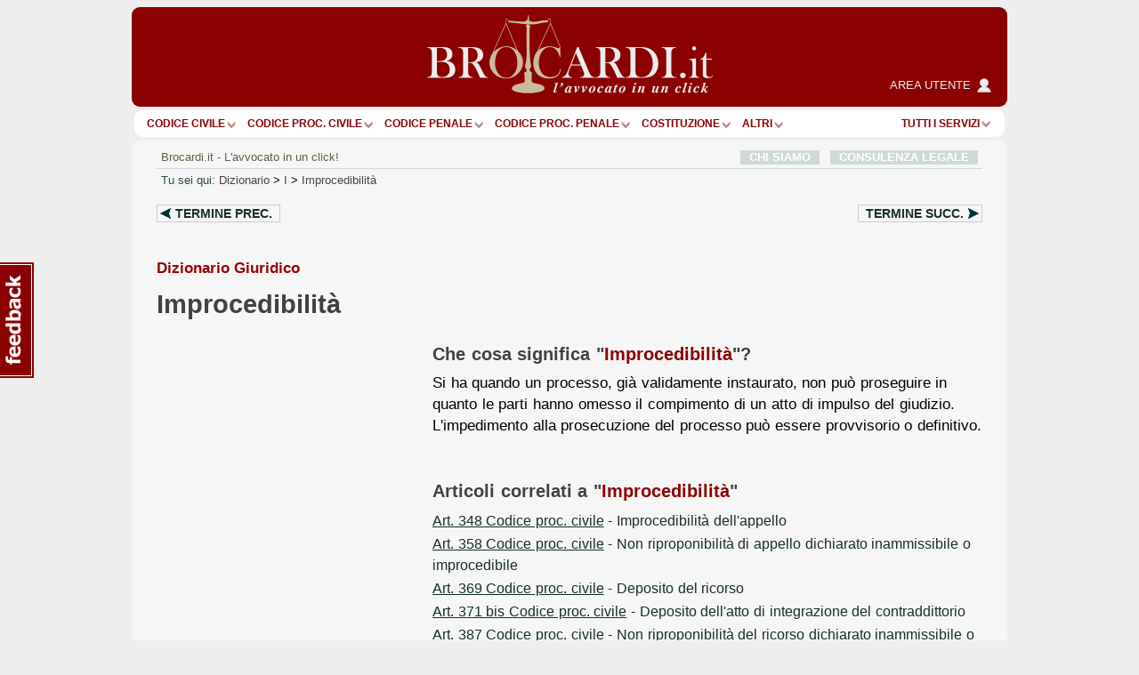

--- FILE ---
content_type: text/html; charset=utf-8
request_url: https://www.google.com/recaptcha/api2/anchor?ar=1&k=6Lf9QQ8UAAAAAOlep5y4rs5sI9FaCjl8qCsu_ZXJ&co=aHR0cHM6Ly93d3cuYnJvY2FyZGkuaXQ6NDQz&hl=en&v=PoyoqOPhxBO7pBk68S4YbpHZ&size=normal&anchor-ms=20000&execute-ms=30000&cb=h5p5qb97us25
body_size: 49501
content:
<!DOCTYPE HTML><html dir="ltr" lang="en"><head><meta http-equiv="Content-Type" content="text/html; charset=UTF-8">
<meta http-equiv="X-UA-Compatible" content="IE=edge">
<title>reCAPTCHA</title>
<style type="text/css">
/* cyrillic-ext */
@font-face {
  font-family: 'Roboto';
  font-style: normal;
  font-weight: 400;
  font-stretch: 100%;
  src: url(//fonts.gstatic.com/s/roboto/v48/KFO7CnqEu92Fr1ME7kSn66aGLdTylUAMa3GUBHMdazTgWw.woff2) format('woff2');
  unicode-range: U+0460-052F, U+1C80-1C8A, U+20B4, U+2DE0-2DFF, U+A640-A69F, U+FE2E-FE2F;
}
/* cyrillic */
@font-face {
  font-family: 'Roboto';
  font-style: normal;
  font-weight: 400;
  font-stretch: 100%;
  src: url(//fonts.gstatic.com/s/roboto/v48/KFO7CnqEu92Fr1ME7kSn66aGLdTylUAMa3iUBHMdazTgWw.woff2) format('woff2');
  unicode-range: U+0301, U+0400-045F, U+0490-0491, U+04B0-04B1, U+2116;
}
/* greek-ext */
@font-face {
  font-family: 'Roboto';
  font-style: normal;
  font-weight: 400;
  font-stretch: 100%;
  src: url(//fonts.gstatic.com/s/roboto/v48/KFO7CnqEu92Fr1ME7kSn66aGLdTylUAMa3CUBHMdazTgWw.woff2) format('woff2');
  unicode-range: U+1F00-1FFF;
}
/* greek */
@font-face {
  font-family: 'Roboto';
  font-style: normal;
  font-weight: 400;
  font-stretch: 100%;
  src: url(//fonts.gstatic.com/s/roboto/v48/KFO7CnqEu92Fr1ME7kSn66aGLdTylUAMa3-UBHMdazTgWw.woff2) format('woff2');
  unicode-range: U+0370-0377, U+037A-037F, U+0384-038A, U+038C, U+038E-03A1, U+03A3-03FF;
}
/* math */
@font-face {
  font-family: 'Roboto';
  font-style: normal;
  font-weight: 400;
  font-stretch: 100%;
  src: url(//fonts.gstatic.com/s/roboto/v48/KFO7CnqEu92Fr1ME7kSn66aGLdTylUAMawCUBHMdazTgWw.woff2) format('woff2');
  unicode-range: U+0302-0303, U+0305, U+0307-0308, U+0310, U+0312, U+0315, U+031A, U+0326-0327, U+032C, U+032F-0330, U+0332-0333, U+0338, U+033A, U+0346, U+034D, U+0391-03A1, U+03A3-03A9, U+03B1-03C9, U+03D1, U+03D5-03D6, U+03F0-03F1, U+03F4-03F5, U+2016-2017, U+2034-2038, U+203C, U+2040, U+2043, U+2047, U+2050, U+2057, U+205F, U+2070-2071, U+2074-208E, U+2090-209C, U+20D0-20DC, U+20E1, U+20E5-20EF, U+2100-2112, U+2114-2115, U+2117-2121, U+2123-214F, U+2190, U+2192, U+2194-21AE, U+21B0-21E5, U+21F1-21F2, U+21F4-2211, U+2213-2214, U+2216-22FF, U+2308-230B, U+2310, U+2319, U+231C-2321, U+2336-237A, U+237C, U+2395, U+239B-23B7, U+23D0, U+23DC-23E1, U+2474-2475, U+25AF, U+25B3, U+25B7, U+25BD, U+25C1, U+25CA, U+25CC, U+25FB, U+266D-266F, U+27C0-27FF, U+2900-2AFF, U+2B0E-2B11, U+2B30-2B4C, U+2BFE, U+3030, U+FF5B, U+FF5D, U+1D400-1D7FF, U+1EE00-1EEFF;
}
/* symbols */
@font-face {
  font-family: 'Roboto';
  font-style: normal;
  font-weight: 400;
  font-stretch: 100%;
  src: url(//fonts.gstatic.com/s/roboto/v48/KFO7CnqEu92Fr1ME7kSn66aGLdTylUAMaxKUBHMdazTgWw.woff2) format('woff2');
  unicode-range: U+0001-000C, U+000E-001F, U+007F-009F, U+20DD-20E0, U+20E2-20E4, U+2150-218F, U+2190, U+2192, U+2194-2199, U+21AF, U+21E6-21F0, U+21F3, U+2218-2219, U+2299, U+22C4-22C6, U+2300-243F, U+2440-244A, U+2460-24FF, U+25A0-27BF, U+2800-28FF, U+2921-2922, U+2981, U+29BF, U+29EB, U+2B00-2BFF, U+4DC0-4DFF, U+FFF9-FFFB, U+10140-1018E, U+10190-1019C, U+101A0, U+101D0-101FD, U+102E0-102FB, U+10E60-10E7E, U+1D2C0-1D2D3, U+1D2E0-1D37F, U+1F000-1F0FF, U+1F100-1F1AD, U+1F1E6-1F1FF, U+1F30D-1F30F, U+1F315, U+1F31C, U+1F31E, U+1F320-1F32C, U+1F336, U+1F378, U+1F37D, U+1F382, U+1F393-1F39F, U+1F3A7-1F3A8, U+1F3AC-1F3AF, U+1F3C2, U+1F3C4-1F3C6, U+1F3CA-1F3CE, U+1F3D4-1F3E0, U+1F3ED, U+1F3F1-1F3F3, U+1F3F5-1F3F7, U+1F408, U+1F415, U+1F41F, U+1F426, U+1F43F, U+1F441-1F442, U+1F444, U+1F446-1F449, U+1F44C-1F44E, U+1F453, U+1F46A, U+1F47D, U+1F4A3, U+1F4B0, U+1F4B3, U+1F4B9, U+1F4BB, U+1F4BF, U+1F4C8-1F4CB, U+1F4D6, U+1F4DA, U+1F4DF, U+1F4E3-1F4E6, U+1F4EA-1F4ED, U+1F4F7, U+1F4F9-1F4FB, U+1F4FD-1F4FE, U+1F503, U+1F507-1F50B, U+1F50D, U+1F512-1F513, U+1F53E-1F54A, U+1F54F-1F5FA, U+1F610, U+1F650-1F67F, U+1F687, U+1F68D, U+1F691, U+1F694, U+1F698, U+1F6AD, U+1F6B2, U+1F6B9-1F6BA, U+1F6BC, U+1F6C6-1F6CF, U+1F6D3-1F6D7, U+1F6E0-1F6EA, U+1F6F0-1F6F3, U+1F6F7-1F6FC, U+1F700-1F7FF, U+1F800-1F80B, U+1F810-1F847, U+1F850-1F859, U+1F860-1F887, U+1F890-1F8AD, U+1F8B0-1F8BB, U+1F8C0-1F8C1, U+1F900-1F90B, U+1F93B, U+1F946, U+1F984, U+1F996, U+1F9E9, U+1FA00-1FA6F, U+1FA70-1FA7C, U+1FA80-1FA89, U+1FA8F-1FAC6, U+1FACE-1FADC, U+1FADF-1FAE9, U+1FAF0-1FAF8, U+1FB00-1FBFF;
}
/* vietnamese */
@font-face {
  font-family: 'Roboto';
  font-style: normal;
  font-weight: 400;
  font-stretch: 100%;
  src: url(//fonts.gstatic.com/s/roboto/v48/KFO7CnqEu92Fr1ME7kSn66aGLdTylUAMa3OUBHMdazTgWw.woff2) format('woff2');
  unicode-range: U+0102-0103, U+0110-0111, U+0128-0129, U+0168-0169, U+01A0-01A1, U+01AF-01B0, U+0300-0301, U+0303-0304, U+0308-0309, U+0323, U+0329, U+1EA0-1EF9, U+20AB;
}
/* latin-ext */
@font-face {
  font-family: 'Roboto';
  font-style: normal;
  font-weight: 400;
  font-stretch: 100%;
  src: url(//fonts.gstatic.com/s/roboto/v48/KFO7CnqEu92Fr1ME7kSn66aGLdTylUAMa3KUBHMdazTgWw.woff2) format('woff2');
  unicode-range: U+0100-02BA, U+02BD-02C5, U+02C7-02CC, U+02CE-02D7, U+02DD-02FF, U+0304, U+0308, U+0329, U+1D00-1DBF, U+1E00-1E9F, U+1EF2-1EFF, U+2020, U+20A0-20AB, U+20AD-20C0, U+2113, U+2C60-2C7F, U+A720-A7FF;
}
/* latin */
@font-face {
  font-family: 'Roboto';
  font-style: normal;
  font-weight: 400;
  font-stretch: 100%;
  src: url(//fonts.gstatic.com/s/roboto/v48/KFO7CnqEu92Fr1ME7kSn66aGLdTylUAMa3yUBHMdazQ.woff2) format('woff2');
  unicode-range: U+0000-00FF, U+0131, U+0152-0153, U+02BB-02BC, U+02C6, U+02DA, U+02DC, U+0304, U+0308, U+0329, U+2000-206F, U+20AC, U+2122, U+2191, U+2193, U+2212, U+2215, U+FEFF, U+FFFD;
}
/* cyrillic-ext */
@font-face {
  font-family: 'Roboto';
  font-style: normal;
  font-weight: 500;
  font-stretch: 100%;
  src: url(//fonts.gstatic.com/s/roboto/v48/KFO7CnqEu92Fr1ME7kSn66aGLdTylUAMa3GUBHMdazTgWw.woff2) format('woff2');
  unicode-range: U+0460-052F, U+1C80-1C8A, U+20B4, U+2DE0-2DFF, U+A640-A69F, U+FE2E-FE2F;
}
/* cyrillic */
@font-face {
  font-family: 'Roboto';
  font-style: normal;
  font-weight: 500;
  font-stretch: 100%;
  src: url(//fonts.gstatic.com/s/roboto/v48/KFO7CnqEu92Fr1ME7kSn66aGLdTylUAMa3iUBHMdazTgWw.woff2) format('woff2');
  unicode-range: U+0301, U+0400-045F, U+0490-0491, U+04B0-04B1, U+2116;
}
/* greek-ext */
@font-face {
  font-family: 'Roboto';
  font-style: normal;
  font-weight: 500;
  font-stretch: 100%;
  src: url(//fonts.gstatic.com/s/roboto/v48/KFO7CnqEu92Fr1ME7kSn66aGLdTylUAMa3CUBHMdazTgWw.woff2) format('woff2');
  unicode-range: U+1F00-1FFF;
}
/* greek */
@font-face {
  font-family: 'Roboto';
  font-style: normal;
  font-weight: 500;
  font-stretch: 100%;
  src: url(//fonts.gstatic.com/s/roboto/v48/KFO7CnqEu92Fr1ME7kSn66aGLdTylUAMa3-UBHMdazTgWw.woff2) format('woff2');
  unicode-range: U+0370-0377, U+037A-037F, U+0384-038A, U+038C, U+038E-03A1, U+03A3-03FF;
}
/* math */
@font-face {
  font-family: 'Roboto';
  font-style: normal;
  font-weight: 500;
  font-stretch: 100%;
  src: url(//fonts.gstatic.com/s/roboto/v48/KFO7CnqEu92Fr1ME7kSn66aGLdTylUAMawCUBHMdazTgWw.woff2) format('woff2');
  unicode-range: U+0302-0303, U+0305, U+0307-0308, U+0310, U+0312, U+0315, U+031A, U+0326-0327, U+032C, U+032F-0330, U+0332-0333, U+0338, U+033A, U+0346, U+034D, U+0391-03A1, U+03A3-03A9, U+03B1-03C9, U+03D1, U+03D5-03D6, U+03F0-03F1, U+03F4-03F5, U+2016-2017, U+2034-2038, U+203C, U+2040, U+2043, U+2047, U+2050, U+2057, U+205F, U+2070-2071, U+2074-208E, U+2090-209C, U+20D0-20DC, U+20E1, U+20E5-20EF, U+2100-2112, U+2114-2115, U+2117-2121, U+2123-214F, U+2190, U+2192, U+2194-21AE, U+21B0-21E5, U+21F1-21F2, U+21F4-2211, U+2213-2214, U+2216-22FF, U+2308-230B, U+2310, U+2319, U+231C-2321, U+2336-237A, U+237C, U+2395, U+239B-23B7, U+23D0, U+23DC-23E1, U+2474-2475, U+25AF, U+25B3, U+25B7, U+25BD, U+25C1, U+25CA, U+25CC, U+25FB, U+266D-266F, U+27C0-27FF, U+2900-2AFF, U+2B0E-2B11, U+2B30-2B4C, U+2BFE, U+3030, U+FF5B, U+FF5D, U+1D400-1D7FF, U+1EE00-1EEFF;
}
/* symbols */
@font-face {
  font-family: 'Roboto';
  font-style: normal;
  font-weight: 500;
  font-stretch: 100%;
  src: url(//fonts.gstatic.com/s/roboto/v48/KFO7CnqEu92Fr1ME7kSn66aGLdTylUAMaxKUBHMdazTgWw.woff2) format('woff2');
  unicode-range: U+0001-000C, U+000E-001F, U+007F-009F, U+20DD-20E0, U+20E2-20E4, U+2150-218F, U+2190, U+2192, U+2194-2199, U+21AF, U+21E6-21F0, U+21F3, U+2218-2219, U+2299, U+22C4-22C6, U+2300-243F, U+2440-244A, U+2460-24FF, U+25A0-27BF, U+2800-28FF, U+2921-2922, U+2981, U+29BF, U+29EB, U+2B00-2BFF, U+4DC0-4DFF, U+FFF9-FFFB, U+10140-1018E, U+10190-1019C, U+101A0, U+101D0-101FD, U+102E0-102FB, U+10E60-10E7E, U+1D2C0-1D2D3, U+1D2E0-1D37F, U+1F000-1F0FF, U+1F100-1F1AD, U+1F1E6-1F1FF, U+1F30D-1F30F, U+1F315, U+1F31C, U+1F31E, U+1F320-1F32C, U+1F336, U+1F378, U+1F37D, U+1F382, U+1F393-1F39F, U+1F3A7-1F3A8, U+1F3AC-1F3AF, U+1F3C2, U+1F3C4-1F3C6, U+1F3CA-1F3CE, U+1F3D4-1F3E0, U+1F3ED, U+1F3F1-1F3F3, U+1F3F5-1F3F7, U+1F408, U+1F415, U+1F41F, U+1F426, U+1F43F, U+1F441-1F442, U+1F444, U+1F446-1F449, U+1F44C-1F44E, U+1F453, U+1F46A, U+1F47D, U+1F4A3, U+1F4B0, U+1F4B3, U+1F4B9, U+1F4BB, U+1F4BF, U+1F4C8-1F4CB, U+1F4D6, U+1F4DA, U+1F4DF, U+1F4E3-1F4E6, U+1F4EA-1F4ED, U+1F4F7, U+1F4F9-1F4FB, U+1F4FD-1F4FE, U+1F503, U+1F507-1F50B, U+1F50D, U+1F512-1F513, U+1F53E-1F54A, U+1F54F-1F5FA, U+1F610, U+1F650-1F67F, U+1F687, U+1F68D, U+1F691, U+1F694, U+1F698, U+1F6AD, U+1F6B2, U+1F6B9-1F6BA, U+1F6BC, U+1F6C6-1F6CF, U+1F6D3-1F6D7, U+1F6E0-1F6EA, U+1F6F0-1F6F3, U+1F6F7-1F6FC, U+1F700-1F7FF, U+1F800-1F80B, U+1F810-1F847, U+1F850-1F859, U+1F860-1F887, U+1F890-1F8AD, U+1F8B0-1F8BB, U+1F8C0-1F8C1, U+1F900-1F90B, U+1F93B, U+1F946, U+1F984, U+1F996, U+1F9E9, U+1FA00-1FA6F, U+1FA70-1FA7C, U+1FA80-1FA89, U+1FA8F-1FAC6, U+1FACE-1FADC, U+1FADF-1FAE9, U+1FAF0-1FAF8, U+1FB00-1FBFF;
}
/* vietnamese */
@font-face {
  font-family: 'Roboto';
  font-style: normal;
  font-weight: 500;
  font-stretch: 100%;
  src: url(//fonts.gstatic.com/s/roboto/v48/KFO7CnqEu92Fr1ME7kSn66aGLdTylUAMa3OUBHMdazTgWw.woff2) format('woff2');
  unicode-range: U+0102-0103, U+0110-0111, U+0128-0129, U+0168-0169, U+01A0-01A1, U+01AF-01B0, U+0300-0301, U+0303-0304, U+0308-0309, U+0323, U+0329, U+1EA0-1EF9, U+20AB;
}
/* latin-ext */
@font-face {
  font-family: 'Roboto';
  font-style: normal;
  font-weight: 500;
  font-stretch: 100%;
  src: url(//fonts.gstatic.com/s/roboto/v48/KFO7CnqEu92Fr1ME7kSn66aGLdTylUAMa3KUBHMdazTgWw.woff2) format('woff2');
  unicode-range: U+0100-02BA, U+02BD-02C5, U+02C7-02CC, U+02CE-02D7, U+02DD-02FF, U+0304, U+0308, U+0329, U+1D00-1DBF, U+1E00-1E9F, U+1EF2-1EFF, U+2020, U+20A0-20AB, U+20AD-20C0, U+2113, U+2C60-2C7F, U+A720-A7FF;
}
/* latin */
@font-face {
  font-family: 'Roboto';
  font-style: normal;
  font-weight: 500;
  font-stretch: 100%;
  src: url(//fonts.gstatic.com/s/roboto/v48/KFO7CnqEu92Fr1ME7kSn66aGLdTylUAMa3yUBHMdazQ.woff2) format('woff2');
  unicode-range: U+0000-00FF, U+0131, U+0152-0153, U+02BB-02BC, U+02C6, U+02DA, U+02DC, U+0304, U+0308, U+0329, U+2000-206F, U+20AC, U+2122, U+2191, U+2193, U+2212, U+2215, U+FEFF, U+FFFD;
}
/* cyrillic-ext */
@font-face {
  font-family: 'Roboto';
  font-style: normal;
  font-weight: 900;
  font-stretch: 100%;
  src: url(//fonts.gstatic.com/s/roboto/v48/KFO7CnqEu92Fr1ME7kSn66aGLdTylUAMa3GUBHMdazTgWw.woff2) format('woff2');
  unicode-range: U+0460-052F, U+1C80-1C8A, U+20B4, U+2DE0-2DFF, U+A640-A69F, U+FE2E-FE2F;
}
/* cyrillic */
@font-face {
  font-family: 'Roboto';
  font-style: normal;
  font-weight: 900;
  font-stretch: 100%;
  src: url(//fonts.gstatic.com/s/roboto/v48/KFO7CnqEu92Fr1ME7kSn66aGLdTylUAMa3iUBHMdazTgWw.woff2) format('woff2');
  unicode-range: U+0301, U+0400-045F, U+0490-0491, U+04B0-04B1, U+2116;
}
/* greek-ext */
@font-face {
  font-family: 'Roboto';
  font-style: normal;
  font-weight: 900;
  font-stretch: 100%;
  src: url(//fonts.gstatic.com/s/roboto/v48/KFO7CnqEu92Fr1ME7kSn66aGLdTylUAMa3CUBHMdazTgWw.woff2) format('woff2');
  unicode-range: U+1F00-1FFF;
}
/* greek */
@font-face {
  font-family: 'Roboto';
  font-style: normal;
  font-weight: 900;
  font-stretch: 100%;
  src: url(//fonts.gstatic.com/s/roboto/v48/KFO7CnqEu92Fr1ME7kSn66aGLdTylUAMa3-UBHMdazTgWw.woff2) format('woff2');
  unicode-range: U+0370-0377, U+037A-037F, U+0384-038A, U+038C, U+038E-03A1, U+03A3-03FF;
}
/* math */
@font-face {
  font-family: 'Roboto';
  font-style: normal;
  font-weight: 900;
  font-stretch: 100%;
  src: url(//fonts.gstatic.com/s/roboto/v48/KFO7CnqEu92Fr1ME7kSn66aGLdTylUAMawCUBHMdazTgWw.woff2) format('woff2');
  unicode-range: U+0302-0303, U+0305, U+0307-0308, U+0310, U+0312, U+0315, U+031A, U+0326-0327, U+032C, U+032F-0330, U+0332-0333, U+0338, U+033A, U+0346, U+034D, U+0391-03A1, U+03A3-03A9, U+03B1-03C9, U+03D1, U+03D5-03D6, U+03F0-03F1, U+03F4-03F5, U+2016-2017, U+2034-2038, U+203C, U+2040, U+2043, U+2047, U+2050, U+2057, U+205F, U+2070-2071, U+2074-208E, U+2090-209C, U+20D0-20DC, U+20E1, U+20E5-20EF, U+2100-2112, U+2114-2115, U+2117-2121, U+2123-214F, U+2190, U+2192, U+2194-21AE, U+21B0-21E5, U+21F1-21F2, U+21F4-2211, U+2213-2214, U+2216-22FF, U+2308-230B, U+2310, U+2319, U+231C-2321, U+2336-237A, U+237C, U+2395, U+239B-23B7, U+23D0, U+23DC-23E1, U+2474-2475, U+25AF, U+25B3, U+25B7, U+25BD, U+25C1, U+25CA, U+25CC, U+25FB, U+266D-266F, U+27C0-27FF, U+2900-2AFF, U+2B0E-2B11, U+2B30-2B4C, U+2BFE, U+3030, U+FF5B, U+FF5D, U+1D400-1D7FF, U+1EE00-1EEFF;
}
/* symbols */
@font-face {
  font-family: 'Roboto';
  font-style: normal;
  font-weight: 900;
  font-stretch: 100%;
  src: url(//fonts.gstatic.com/s/roboto/v48/KFO7CnqEu92Fr1ME7kSn66aGLdTylUAMaxKUBHMdazTgWw.woff2) format('woff2');
  unicode-range: U+0001-000C, U+000E-001F, U+007F-009F, U+20DD-20E0, U+20E2-20E4, U+2150-218F, U+2190, U+2192, U+2194-2199, U+21AF, U+21E6-21F0, U+21F3, U+2218-2219, U+2299, U+22C4-22C6, U+2300-243F, U+2440-244A, U+2460-24FF, U+25A0-27BF, U+2800-28FF, U+2921-2922, U+2981, U+29BF, U+29EB, U+2B00-2BFF, U+4DC0-4DFF, U+FFF9-FFFB, U+10140-1018E, U+10190-1019C, U+101A0, U+101D0-101FD, U+102E0-102FB, U+10E60-10E7E, U+1D2C0-1D2D3, U+1D2E0-1D37F, U+1F000-1F0FF, U+1F100-1F1AD, U+1F1E6-1F1FF, U+1F30D-1F30F, U+1F315, U+1F31C, U+1F31E, U+1F320-1F32C, U+1F336, U+1F378, U+1F37D, U+1F382, U+1F393-1F39F, U+1F3A7-1F3A8, U+1F3AC-1F3AF, U+1F3C2, U+1F3C4-1F3C6, U+1F3CA-1F3CE, U+1F3D4-1F3E0, U+1F3ED, U+1F3F1-1F3F3, U+1F3F5-1F3F7, U+1F408, U+1F415, U+1F41F, U+1F426, U+1F43F, U+1F441-1F442, U+1F444, U+1F446-1F449, U+1F44C-1F44E, U+1F453, U+1F46A, U+1F47D, U+1F4A3, U+1F4B0, U+1F4B3, U+1F4B9, U+1F4BB, U+1F4BF, U+1F4C8-1F4CB, U+1F4D6, U+1F4DA, U+1F4DF, U+1F4E3-1F4E6, U+1F4EA-1F4ED, U+1F4F7, U+1F4F9-1F4FB, U+1F4FD-1F4FE, U+1F503, U+1F507-1F50B, U+1F50D, U+1F512-1F513, U+1F53E-1F54A, U+1F54F-1F5FA, U+1F610, U+1F650-1F67F, U+1F687, U+1F68D, U+1F691, U+1F694, U+1F698, U+1F6AD, U+1F6B2, U+1F6B9-1F6BA, U+1F6BC, U+1F6C6-1F6CF, U+1F6D3-1F6D7, U+1F6E0-1F6EA, U+1F6F0-1F6F3, U+1F6F7-1F6FC, U+1F700-1F7FF, U+1F800-1F80B, U+1F810-1F847, U+1F850-1F859, U+1F860-1F887, U+1F890-1F8AD, U+1F8B0-1F8BB, U+1F8C0-1F8C1, U+1F900-1F90B, U+1F93B, U+1F946, U+1F984, U+1F996, U+1F9E9, U+1FA00-1FA6F, U+1FA70-1FA7C, U+1FA80-1FA89, U+1FA8F-1FAC6, U+1FACE-1FADC, U+1FADF-1FAE9, U+1FAF0-1FAF8, U+1FB00-1FBFF;
}
/* vietnamese */
@font-face {
  font-family: 'Roboto';
  font-style: normal;
  font-weight: 900;
  font-stretch: 100%;
  src: url(//fonts.gstatic.com/s/roboto/v48/KFO7CnqEu92Fr1ME7kSn66aGLdTylUAMa3OUBHMdazTgWw.woff2) format('woff2');
  unicode-range: U+0102-0103, U+0110-0111, U+0128-0129, U+0168-0169, U+01A0-01A1, U+01AF-01B0, U+0300-0301, U+0303-0304, U+0308-0309, U+0323, U+0329, U+1EA0-1EF9, U+20AB;
}
/* latin-ext */
@font-face {
  font-family: 'Roboto';
  font-style: normal;
  font-weight: 900;
  font-stretch: 100%;
  src: url(//fonts.gstatic.com/s/roboto/v48/KFO7CnqEu92Fr1ME7kSn66aGLdTylUAMa3KUBHMdazTgWw.woff2) format('woff2');
  unicode-range: U+0100-02BA, U+02BD-02C5, U+02C7-02CC, U+02CE-02D7, U+02DD-02FF, U+0304, U+0308, U+0329, U+1D00-1DBF, U+1E00-1E9F, U+1EF2-1EFF, U+2020, U+20A0-20AB, U+20AD-20C0, U+2113, U+2C60-2C7F, U+A720-A7FF;
}
/* latin */
@font-face {
  font-family: 'Roboto';
  font-style: normal;
  font-weight: 900;
  font-stretch: 100%;
  src: url(//fonts.gstatic.com/s/roboto/v48/KFO7CnqEu92Fr1ME7kSn66aGLdTylUAMa3yUBHMdazQ.woff2) format('woff2');
  unicode-range: U+0000-00FF, U+0131, U+0152-0153, U+02BB-02BC, U+02C6, U+02DA, U+02DC, U+0304, U+0308, U+0329, U+2000-206F, U+20AC, U+2122, U+2191, U+2193, U+2212, U+2215, U+FEFF, U+FFFD;
}

</style>
<link rel="stylesheet" type="text/css" href="https://www.gstatic.com/recaptcha/releases/PoyoqOPhxBO7pBk68S4YbpHZ/styles__ltr.css">
<script nonce="2Bxygd3TFAPnHMv4lvujzw" type="text/javascript">window['__recaptcha_api'] = 'https://www.google.com/recaptcha/api2/';</script>
<script type="text/javascript" src="https://www.gstatic.com/recaptcha/releases/PoyoqOPhxBO7pBk68S4YbpHZ/recaptcha__en.js" nonce="2Bxygd3TFAPnHMv4lvujzw">
      
    </script></head>
<body><div id="rc-anchor-alert" class="rc-anchor-alert"></div>
<input type="hidden" id="recaptcha-token" value="[base64]">
<script type="text/javascript" nonce="2Bxygd3TFAPnHMv4lvujzw">
      recaptcha.anchor.Main.init("[\x22ainput\x22,[\x22bgdata\x22,\x22\x22,\[base64]/[base64]/[base64]/KE4oMTI0LHYsdi5HKSxMWihsLHYpKTpOKDEyNCx2LGwpLFYpLHYpLFQpKSxGKDE3MSx2KX0scjc9ZnVuY3Rpb24obCl7cmV0dXJuIGx9LEM9ZnVuY3Rpb24obCxWLHYpe04odixsLFYpLFZbYWtdPTI3OTZ9LG49ZnVuY3Rpb24obCxWKXtWLlg9KChWLlg/[base64]/[base64]/[base64]/[base64]/[base64]/[base64]/[base64]/[base64]/[base64]/[base64]/[base64]\\u003d\x22,\[base64]\x22,\x22wrfCj8OdWcO4ZT3CvMKSw6FFw7/CisKPYsOcw4XDn8OwwpAAw5rCtcOxIHHDtGITwq3Dl8OJXkZ9fcO9P1PDv8K/[base64]/CksK4UMOnQcOILsKoHcOtwqlOCjHDlcOqPFrDocKbw6IcK8OLw6tcwq/[base64]/Cq8KFw47CgsO9QsO3w7gYwqDCiMK/Im41UzIzI8KXwqXCvGvDnlTCkysswo0EwoLClsOoMsKvGAHDgX8Lb8OeworCtUx6RGktwqzCrwh3w7l0UW3DmjbCnXEPCcKaw4HDucKdw7o5IFrDoMOBwqLCuMO/AsOhasO/f8Kbw6fDkFTDmDrDscOxG8K6LA3ClBN2IMO1wp8jEMOAwrssE8KXw5pOwpBsKMOuwqDDj8K5STchw4DDlsKvJR3Dh1XCnsOOETXDtDJWLUdJw7nCnWXDpCTDuQ0nR1/DkSDChExFXCwjw4/DusOEbn7DrV5ZJRJye8OYwofDs1pDw503w7sIw587wrLCksKJKiPDmsKfwos6wq7Dv1MEw51rBFw1XVbCqlPCrEQ0w68DRsO7MzE0w6vCiMOHwpPDrCwrGsOXw5VNUkMmwqbCpMK+wozDrsOew4jCtcO/[base64]/CkhzDpwrDoT3CqcOwwqpMw6dPw4DCk2rCq8KiZMKcw5IqWS5+wroFw6MMa00IZcOZw6B0wprDiBdkwrbChWjCs0LCgkRBwrPCiMKRw5vCiiERwqRsw5ZvPMO+wo/[base64]/Dn8Kuw7HDsAB1woxDQcKACMK5M8OPwrfCpMKMTMK4woJVO1xrD8KFHcO0wqobwoRJVcKrwp4uVhNww7tZYcKwwpYew5XDj0FJXzHDkMOHwpTCl8OwLzHCgsOFwrU7wpM0w4xmFcOAcndWLMOoe8KOLsO+FTjCm0cGwpzDsXQBw6ptwp45w5LCkWIdGcOSwrHDpVAww7/[base64]/[base64]/CssKxGMKiw4PCmy/Dt8OoXsOxUmIpMxMbJsKxw5/Chh4twqfCm3HCiDTCmCF1wrXDh8Kkw4VWN109w4bCsmXDssOXe0kow6oZasObw79rwqo7w5DDh3/DjUxDwocQwrgRwpbDuMOJwqzDkMKDw6kjLsKDw5/CgWTDrsKSTUHCnVPCtcO/PQzCi8OjQkPCh8Ovwr0kBAI6wq/Dt3IXf8OjccO2w5rCuxvCvcK/XMOgwr/Djgd3KyLCtS7DlsKNwpd2wobChsK3wrrDvQrChcOew5rCs0l2wp3CplbDhsKNW1QLJUHCjMOUaGPCrcORwqlzwpTCoAAPwokvwrvCj1LCusO4w6rChMOzMsOzJMOGLMOkL8KVwptURsORw5/[base64]/CjsOcw5pmwpx6NT/DsSdBw7LCuMKLLMKAwqnCuMKJwpIKJ8OsRcKhwqRuw5Y4cUYpHw7ClMKCw7/[base64]/YsKMw7RTD8KLb8KLRwc1w5LCj8KBw4XDoBbDpQ3Dvi1Fw7J2wqFKwrzCqSl9wrvCtg02IcK5w6Nuw5HCjcKew4UUwqocIcKgcG3DgEh1PMKdMB8Hwp3CrcODcsOIFSMvwqp9WMOLNMOFwrBaw7rCpMO6SShOw48cwo/CmiLCocO8eMOfExfDvcObwrdAwro5w6HDjn3Di0tsw4E8KyXDoRQNHMKawpXDv0kvw7TCkMOFZUUsw7PClsOTw7nDv8O8fjd6wrMxwqrChTwbTjXDkT/CgcOEw6zCnEJRL8KlKsOQw4LDr1TCrEDCicKLPXAnw5d/[base64]/bsKAXMOZwqTDosOuwrBVeiM8w4p2wrjCsDTCu2MpUyNXBynCmsOUd8K7wpYiU8OFSMOHfmliJsOjJjxYwrliw4tEQcKSVsO7wpbCvnjCvi0fPMK/wpXDqCYCXMKANcO0JVspw5zDvcOxEF3Dn8Ktw5U6QhnDusKvw6dlUcK/YCXDokV5wqIswp7DgMO2ecO3wqDCjsKlwrjCoFxuw4/[base64]/DpsOQw4zDsRxtTcKgUMK+GMOZw5wcLMKfB8KywrfDlkHCr8OJwotdwrnCrDweE0zCrsOKwotUJHgJw7ZUw58ARsK7w7TCnlgSw5BcFj3Dr8K8w5Rsw5jDu8KRYcO8GCRAcy46VsKJwpnCicKaUjtkw4o3w6vDhsKww78sw7zDtgwsw6HCnD/CpWnCk8K9wrsswpfCjsOdwp9aw5jDjcOpw5bDn8Kwb8KxMHjDmU02wqnCt8K1wqNPw6/Dj8OGw7wHHmPDuMOiw5BUwot2wqfDr1EWw4BHwovCiF4uwpB4CALCgMK0wp9XOnYFw7DCk8KlOQ1ydsKDwog7w4AcLFFHMMKSwowHJWhYbwkUwrNmVcOvw5hywrpvw5vCusKXwptFDcKtQFzCr8ONw7PCrsKtw7FtMMOaf8O6w6/CmjpOC8KNw7PDrcOdwrgDwo/DgioUfcKCTWQnLsOsw6E/[base64]/[base64]/Di3nClMO3wo03GXDCi3dAw6/CnmTCosKhZ8KLVsKrWR7ClsKjZ3bDgFY6SMK0Y8OTw5YXw75sAQVSwpdUw5EyfMOpF8KFwoJ2EsOAwp/[base64]/DiMO9w71NCTbCoxfDnhtqwopZcH/ClnPCvMK1w65PB1s2w7zCssKww4/CqcKDESEnw6cPw4V9PjpMfcKKC0XCt8OVwqzDpsKgwpfCkcOCw6vCjWjClsOCFzLDvj0UGRZ+wpzDj8KeDMK9BMKjCV/DqMOdw4kDG8O8GmAocsKMF8OkVwzDljPDsMOpwqTCnsOoT8ORw53Cr8KWw7DChG4Jw69ew6E6Hi0wUgcfwqPDvU3CmnbCmAzCvznDiX3CrzLDt8OdwoFcJ2PDgmdnFcOQwqE1wrTCrMK/wqI3w4o/B8O4YsOQwrpBWcK8wr7Ch8Oqw49fwocpw5JnwoUSRcO5wo8XFzHCt3ELw6bDkjPCv8O3wrUUF2bCoTocw7tlwqIKBcOOa8K/w7ELw5l2w59ZwoJQWU/DrQ7Cow/DoVVQw6TDm8KZY8OQw7TDp8Kxwq/CrcKMw53DncOrw7jDl8O/[base64]/[base64]/DuWzDu0bDlsKxw4g0FETDrnfDtsK4fMO0UsOoU8O/[base64]/ChwE/PnI/w5DCr8OwFQrDksKfL0HCr8KyTQLDnVLDn2nCql7CvcKmw5h6w6fCnQQ5c2fCkcORfMKvw65zR1rCh8KYBSJZwqsiIyI0Flo8w73Cu8O/wq5XwofCgsOfMcOpGMKsCgHDn8KXAMOSAMO7w7JTQQ3Ch8OONsO2IMK+wotPEm4lw6nDunVwSMOCwpTCi8KDwpR5wrbCuzhDXidVMsK4OcK5w6ULw45IY8KzZGFywonCombDqWLCgcK9w6fCi8Oewp8Dw5tCFMO5w5nCn8O/YmXCkxxMwqzCvHNEw6R1csKlWsKwCjwMwoNbV8OIwonCtsKNG8O8LsKlwohJSWvCkMKCAMK/Q8K2FHIuwqxow447TMObwpnCtsOCwopkEcKFexBYw7hOwprDl2TDrsKFwoEqwofDrcOOccKkMMOJMzFyw7kIPifDisK9KBhMwrzCnsKHf8O/BDfCsHnCnTtUbcKOTMOPd8OMMcOZXcOJNcKKw7HClxPDslbDk8K2bUjCjV7Cp8KoUcKpwpzClMO2w5dlw77CiWIRE1LClMKVw4TDsRHDl8Kuwrc7L8OIIsOGZMK/wqpFw63DjWXDtmXColnCkhnDiTfDlsO4wrBRwqTCl8KGwpR5wrBVwos2wpoXw5/DqMKJVDbDhTfCkQ7CgMORcMO5T8KKVcOwTcOfHMKmLx5nHQ/[base64]/w4cvIcO/[base64]/DvhvCmCfCpUXDs8KiBhrDp8KLP8OaacOWLlFtw7zCk0jDkAsvw6fCj8O8wr5CM8K9OgNxBMK0w4QxwqXCq8OMH8KJTCl7wq/DrnjDsEkVNTPDkcKCwr47w5sWwpPCjHPCq8OFYcOCwrwAPMOlKsKGw5XDl0wFFcOzTGbCpCPDpx82RsOww4rDlWQKWMKVwqZCAsOAQ0bCrsK5YcKaQsOCPR7CjMOBEMOaN3UBTEnCg8OPEcK6wosqFkJYwpYwcsKBw7LDjsOFN8KbwqBraVPDtU/[base64]/wpjCt8KNSCnDgwQAwqTDu8K+w4nDncKMwowswph4MHElIcOTw47DognCsW1RXDDDl8K0fcOfwqvDp8Kuw6zCrsKqw7vClgJ/wr5ZRcKZYMOZw5XCoFgAwq0Bb8K1JcOmwo/DnMOywqVzP8Kvwqk/[base64]/PVpSGF4yNcOCwqTDqmB/AAcKwpXCtsOPPMOXw4JXZMOfZgU2H33Dv8O/LGvDlmV/FMO7w6DCo8OoTcKbKcOJPhjDlMOzwrHDoRXDtklYUcKcwo3Ds8O0w4Rvw5ouw6LCjlPDvClyGMOiwpnCjsKUBAxnesKWw4VWwo7CoQnDvMKCTlYCw58RwrR7RcOeTAxNXMOnVcK/[base64]/WcOoNBsaw6h8V8K4w4Znw5nChVg9wp3CjMOKw7jDicKfM8KuRT4wHhQ0ah/[base64]/DiSPDuhrDmMKoHMOCwqI+FsOIasOYwpLCicO/[base64]/Gy4iAMOBf8KUAiLCrWPCjAV3w67CvmPDqxPDrW92w4MMSj0AB8K4UsKiaAVXPWd1N8ONwo/DvSXDpcOyw4jDrlDCp8KCwpktIVXCosKjEcKkc3Bpw5R9worCg8KPwo3CqsOuw7N4esO9w5c5X8OdOXpFZn3Cp2/CjAPDqMKLwqzChsKxwpfCuyRONMO7SSLDh8KTwpctFFPDgWXDnVzDhcKbwpXCrsOVw5Z8cGfCsCzCuWA/CsK7woPDuSvCukDCsGF3OsOswq0gBQ0kFMK4wrY8w6bCnsOOw7hWwpLDjSA0woLDuxbDucKBwqhLf2/[base64]/S8KyIwfDqSxswrxOw5rCscOMwp3DvsKjBsKKw45/w6M+wrbCusO2XWhXWWt3woBdwoYjwovDusKEw4vDn13Dk3bDo8OKAQ3Cr8OTdcKPJMK2eMKUXDvDlcOCwoQRwrDCp1E0KRvCucOVwqchV8OAM1vCr0HDi3Nrw4ZZYQ1XwpIWesOTPFXCvQ/[base64]/DlFJtwqjDlsKhZ8OKwrjClsOWw4PDuTkbw4HClRFOwqdMwoNQwpfChcOXJmLCq3RfQQMlTRVrbsO2wpEuOsOsw5g0w6nDo8OcFMOMwrMtCD8lwrtyAS0Qw58cFcKJGRspw6DDtsKzwp4abcOHXMOUw6LChsKEwol/wp3Di8KiJMOiwqTDoX/CvhULKMOmAQTCmnPCsR0FbnLDp8KhwoUxwplkSMOqEivCv8OFwpzDmsKmSxvDmcO1wpMBwqNUOQBPXcOGUTRPwpbDu8OxYjoaRl5jXsKlWsO3QxfCrjxoBsKvOcOhZ3ofw6TDs8KxZ8Oaw55tX2zDgm1WT0TDgsOVw4DDrAHCshzDoW/CpsOwCTVVVcKqbStuwp8/wprCo8OGG8KjNMK5Cj9NwrTCjXoXG8K2woXCmMKhCsKyw4vCjcO1VnMOCsOzMMO7wq/CllrDgcOycULClMOKRinDoMOjSzIvwrREwr9kwrbCuVHDn8OSw7oeX8KQOMO9MMKfQsOQXsO4X8KkTcKYwrMBwoAawqcGwox8Z8KbWW3CtMKeTRY+UD89JMOMfsKoRcOywplCWDHDp1TCswDDksOqwoQnWAbDscO4wr7ChsO2wr3Ci8O/w4ElUMKxNzQywrfCisKxdynCoAJtTcKReljCp8K5w5VVF8Kmw75Xw7DDncKqSwYewpvCt8K7MhlqwovDvFnDjE7Dp8ONKcOqPDQww5zDqznCsAXDqDw/w5BSK8ODwq7DmhFjwrBkwpQZS8OewrIUMivDiATDk8KDwrBWGsKSw4tYw7hlwqU9w5pXwrwVw6DCksKSA3zClGFgwq8dwpfDmnLDk3lHw7t6woB6w4wTwp3CpQVnccKQdcOAw6DCu8OAwrZ5wrvDlcO6wo/CulNywqQgw4fDqCbCgl3Dp3TCjkbCpsOCw7TDr8OTYlphwrQ/[base64]/[base64]/ecOIeg8QccOSIMK+wpLChMKewqnDhQ9uw4hyw43DtcOJAcK/VMKsE8OtBcOGSsKtw5XDn0/Ci3fCrmA9BcKuw47DgMOdwobCvsKWRMOvwqXDj2ViIBnCmAfDoUBCKcKOwoXDsRDDgSU6CsOww7h5w6ZCdB/Cgm0BdcOHwovCvsOaw6JpKMKHXMK/wqpywoQDwqjDkMKiwrIeZGbCvMKnwokgw4EYKcODVcK7w43DgEs/[base64]/DhMKZwrg5wpFYdVNKw6DCi01QwpRawrHCtAIHHEt4w5kZw4rDj3VOwqoKw4PDtAvDq8OwJMKrw4PDmsKNVsOOw4M3dcK+wpAawoogw5nDm8KcWUwaw6rCqcObwp1Iw4nCsTfCgMKyOCLCm0Rjwp7Dl8KZw5xbw45nOsKffU1OPHJXFsKIAsKVwpVvSTXClcO/VkjDrcOAwqbDt8KWw7M7CsKAJMO2KMObKEgcw7cBCD3ChsKIw4gBw7kDYhJrwrzDujLDpsOgw4JqwoRyV8OeOcO8wokRw5gpwoXDhDLDsMKQLg5vw47DtR/CqzHCg1vDpQ/DlhnChcOuwqd7Z8OUT1xKI8Kod8K6A3B5OgDCqw/Dl8OJw7zCnDVRwpoaYlIew7A0wp5aw73ChE/CsXVFw5wmYWrChsOTw6XCjsO8KnYCZ8KLMFIIwqdYR8K/WMOPfsKKw7ZZwpnDjsKPw7N/w6cxYsKLw5XCplnDngxnwqXCi8O+GMKswqRrCVXCpTfCiMK7MsOaJ8K/PiHCvBA6FsO8w5rCtMOzwqNiw7HCucOnL8OWIEM9BMKkDDVlWCLCmMKew5gZwpvDtQbCqcOcU8Kxw4M2HMKow6DCosK3agnDmGnCg8K9d8OOw6HCpgvCpnEtDMOtdMKmwp3DsmPDksK/[base64]/DoUrCocO8w5LDh8K9wrt7ZWQ5wqjCmQ7DqcKBcmZWTcOrUSdzw6bCgsOUw6PDiHN4w5oiw7pAwpXDucKGLFIrwpjDqcOXW8OTw6FrCg7DssOFOi4tw6xTZsKfwq7DnDfCrlrCgcOgMVfDssOzw4vCq8O/ZE7CgMOUw7koYkXDl8KYwrB4wqLCom94UCTDlzTChsOxdR3Ch8K9LlFKBcO7MsKfe8OCwpJbwqjCmjhVLcKKBcOqAsK+BsOBeTfCpEfChnjDkcOKBsOpO8K7w5h5aMKAV8OXwqstwqwFB3I7TMOGax7CpcKjw77DjsONw7rChcOkOsKHM8KWfsOUZMOHwo5Hwq/[base64]/DtzzDlkoGNSTDnMKswr3CsMK3wp54wqzCi0jCrsK5wq3CnUTDnwDClsOGDQplJcKTwpJDw77CmHBuwo4Jw6psFMKZw5kZaX3CjsKKwp06wpAyR8KcTMKLw5cWw6QYw7cFw6fCqi3CrsOWZUrCozFow73CgcOdw5hOVWDDqMKIwrh6wpx+HSLDgk8pw4jCsUxdwo8qwp/DozTDgsKXIkIjw7Fnwr84HMKXw4lxwo/CvcKcEiETbGIHGzMiCG/CucKOLWxbw4bDisOIw5PDnsOsw45uw5PCgMO1w6rChMOyAkBOw7hrJsKVw6/DlSjDgMO0w7AVw5hkGMKAVcKWc3XCvcKJwoDColA1by9mw4A1WcK0w7zCpMOdYWp7w4BJI8OeUxvDgcKbwrxFHMO8fH3DjcKQGcK0AE8/[base64]/DlsOOAMKqDsO2w4fDhiLCrcKHw5F0NBd1woTDpsKXacKTAMOJQ8K9wpQXKmwiRChERWnDvC/[base64]/CtcOGwoLDkcKHwoHCqzUWw7TChcK/wpk0OMOJWcKIwpctw4piw67DhcOKwrtQN1dwecK5fwwww4xRwrJneid4ZzLCq3TDocKrwqViJBcWwp/CgsOqw68Ew5jCvcOswqMUXsOIbXbDpiACTE7DomnCuMOPwokXwrZ+DAVJwqHCsjRleVd7RMOlw5bDjgzDoMKSH8OnIQFqPVzCukfCssOCw4jCgDnCj8KVScK1w5MDwrjDrMOsw70DJcObPMK/w4jCsjYxUSPDjQjCmF3Dp8KIQMORJwwnw75tfUvCp8KtbMKYw5MDw7oEw51Gw6HDncKRwrjCo2EVOCzDhsO2wrXCtMKMwo/DiXNpwpBzwofCrVXCg8OEX8KJwp3Dm8KGc8OvUHIWCcOowovDrQPDkMOFe8KMw5Fawo8+wpDDncOFw6XDtnrCmsKxFMK3wqrDvsKUTsK6w6cyw4BMw613NcK1woBxw60JbVfDsVPDt8OHA8Ofw6vCtn7CkQlealHDosOmwqrDjcO7w5/CpMO6wp3DhDrCgHcfwo9rw4vDtsKCw6fDtcOIwq/CrAzDu8OgDFNgMBpfw7fCpjTDj8KpUsOQL8ONw6fCusOzPsKlw4HCmHbDhMO/bMOrHg7DnVA4wo8pwoZZa8OtwqXDvTg6wopNMQ5swobCnEjCiMKkdMOWwr/DqA4lQSjCnTtOalPDo01cwqEJRcO6wod3RsKfwpIzwpEwCMKcBsKNw5nDsMKXwrMJDyjDrFPCqjE6f3cTw7s6wprChcKaw7wVS8Ocw57CsQPDnDzDhkDChcKGwo96w6bDh8OBc8KeTcK8wpgewoouHhTDqMOIwp/CicK6FWTDvMK5wrbDsWskw68Cw5cxw5xWUEdIw5/Dp8KqVCZ4w5pUdBZAD8KlU8Ofw7A8dGvCs8OCeWXCsn0aKsO9Ok/[base64]/w6xLw50vwrAmCcOMw5BXw4wxw4diwrvCmcOlwqJ0FVzCgcKzw6USbsKKw58bwowww7TCtTnClkN2wpDDo8K3w6xIw5k2AcK7RcKWw4PCtCTCgXHCk1fDrMKpGsObMcKDNcKOKMOYw49/[base64]/DuHjCvj8cw7YBwr9kw5DDlhsywqMGFMKpCMOQw7/ClDRcA8K/AMOEwol5w7JWw74Lw6XDplolwq5uMmd8J8OyVMO5woPDsl0fW8OOGmJVJmIOOjcAw43CiMKaw7ZWw6JrSzQQR8O3w65rw7ZfwqPCnhxVw5zDtW1Lw7/Dims7FSdrKT53PyFyw4RucsKhfcKHMzzDmk7Cp8OXw7k5ZhPDoBlVwq3ClMOQwoHDqcKMwoLDrMO5w59dw6vDvC/[base64]/wpwkZSYgY8OsacKLw6jDii/DjcObwrfCj1jDsDPCv8OLJ8OzwoJQecKadMKcUj3Dq8Omwp/Do0R7wq3DkcKJRmDDiMKbwo3CuSfDnMKxeUUsw5Z/[base64]/[base64]/wq5/[base64]/DmsKUZUUywp3Ci8OVw4bDrB0SXcOfwqUMw4snbMKVD8OzX8Oqwr5XGsKdJcKsVcKnwojCksKrHh0cf2Nocxsnwptqw67CgcK1bsObUw3Dq8KXeUA9e8ODCMOwwo/[base64]/QnkAHsO6LFFtwo7Cv8Ktf8KHP8Knw7zCtsO7EcKUZsKZw6rCoMO0wrRTwqDCgFQ2dy5RbsOMdMK7b1HDr8Kgw5VHKGMXw5TCqcKEQsKuAEbCqsO/[base64]/[base64]/DlA7ChMOFXlE4K8K2XC45w4sWV3JcwoMTwrHCisKRw4HDusOddApGw4zCjcOsw558B8K6ZQvCg8Ogw40owrchdhXDt8OUBmFwBAbDhi/[base64]/[base64]/DtcKCfUbDuMOwAcOywpEDwrIFTDPCqMKCw7nCkMOIw7vCpsOKw7/CmMKawqfCpcOIRsOkRiLDqGrCvsOgRsOOwrIuEw9OFm/DnA4+ak3DiSw8w4FiZxJzL8KYwpHDjMOVwpzCg27DhlLCglN+Y8OLe8KxwoRZAWDCgXBiw4VywpvCiQZ2woPCpATDkmAvQDDDswHDgD90w7Yif8KuDcOdAlnDgMOtwoDCk8KuwozDo8O0HcKbSsOawrtgwrfDmcK2wq4cwrLDhsKhEkHCoBY3w5HCjw/CtUjCicKiwrsswojCgGrCsiNFNsOyw5nCicOMWCLClsOFwrc6w4zCiHnCocOfacOvwojDqsKiwr0BIcORLMOsw4/CuSHCisKgw7zCkBXChmsuQcOeb8KqdcKHwogSwo/DtAQJNsONwprCrH0kSMOWwqjDicKDL8K7w6vCg8OKw71cTE57wo4iD8Kxw4fDnB8RwojDklHCjSPDq8KEw4gSbMKuwpxCMkxCw4LDs3xBUGoaYMKHRcO+SQvCjirCnXQjWD4Lw6vCkEEXMcK/[base64]/a8OXw5fCqcONDFwwwrDCs8Ohw73Ct8Kqw5k6BsOsVsOdw50VwqzDh2J0ay9vG8OuGn7CqMKJUX9wwrHCv8KHw5EPPh/[base64]/[base64]/UX9RVcOePTtjXyzDqcOrIsOHOcOKXcKIw4TCtsOJw40mw7h+w7fChFlpSWxEwpbDqsK7wrxiw60NaScgwo7DphrDqcOGbR3CosOtw4vDp3HCk2LChMKDbMODGcOxYsKGwpdwwqJ/OV/CicOjWMOzKiRPG8K7GcKxw77ChsOlw5gFRmfCgMOLwpFIQ8OQw5/[base64]/DMOtwp8nB0jDgEDDoznDh8KZF3PCqMKPwoIlCgAgD1rDozTClsO9LhJKw7BLBSnDpMOjwpZew5RmQsKEw4wOwp3CmcOzwpgxMlxYCxXDmsO8GBLCicKfw4TCisKYw7gxCcO6UFpxXhvDocOVwpQ1EUfCvsKYwqBCfxFCwr4rCGLDkhbCjGdFw5/DvE/CsMKQPsKwwo43w60mSSIrfiphwrXDhhJIw67CpinCuRBPeRjCjMOqNGDCl8OUR8O+w4MOwoTCnllGwq0aw616w77Ct8OFW2zClcK9w5fDtTHDucOpw7bCk8KtGsKvwqTCtio9acKWw5pERTtUwoXCmGbDpRFaAhvCgkrCmXJUbcOOCR1hwog7w7EOwo/[base64]/CjzBJLmcUOVTCmMKvwpIOwr7DkDHCo8KewpgGwpDDpMKxI8OEdsOfOGfCv3cSwrTCtcOtwrfCmMKqOsO0ewQdwrEnO0/DicOqw68/[base64]/DhMOjwrQ9VMK2EF1+QMKHJsOPw7rCl8OqM8KZwrLDrsKyaMORL8OtWB0bw6kQQy0lRcOqB192ViTCncK/wr4sS3dpG8KVw5vCiyEQcRVYPMOpw4bCj8Ouw7TDv8KiNcKhw5TDn8OMC2DCqMOhwrnCgMKswrMNZcKZwqTDnXTDqT/Dh8KGw5XCjyjCtFhtWk4qwrZHJMO0HcObw6F5w6FowqzDusKGwr8dwrTDnR82w7gMH8KlLRjCkRQFwr8BwpouRkTDvTQjw7MaasOPw5YlHMOMw7wtw5lmMcKaX31HF8ObQMK2X2Mvw6sgYFjDn8ONIcK/w7/CtAbCoD7CvMOqw67Dl1dLaMO6wpHCscONccO5wpR8wprDr8OERMKOdcOow63DicKvM0wGwoYfJsKmO8Kuw7/Dg8KbNmh5YsKmRMOew4UGwo3DjMO8JsKiV8OcLGrDicK5wpR0YsKJF2J+NcOow41VwqcuScOhI8OywqpHw6o6w5/[base64]/Dp1TDg8Ofwqg2w5fDhBbCgMK9FmDDgXsMwp7Cggc4Q3fDq1F6wqLDuQA6wq/CisKsw5PDk1HDvALDnlACOTQMworCsAImw53CvcO9wqDCq0dkw7BdDADCjT1Zw6fDtsOqJRbCrsO3fi/CjgfCr8OYw6vDo8KdwoLDm8KbT2LCp8OzDAkMfcKcwojChWMwaWVQcMKpWsOnM13CtGrCncKPfTrCnMKAHcO2Z8Kqwr9jQsOVYMOfUR1aDMKEwoJhYGjDocOResOKE8O7eU/Dt8Ouw4bDq8OwMWbDtgtpw6ARw4HDp8Kdw4BLwq5nw6PCrcOUwqwyw7ciw5M2w6vChsKCwrDDkA/Ci8KnIjzDozzCgxvDqiPDisOODMK7BMO9w4rCnMKySjnCjMK/[base64]/IXZwwpHCr8KpBRXDhCI6w73CjAgqLS8kJENlwqFafysZw47CnQ8RL2LDg3TDssOwwrgww7vDjcOqAsOhwpsIw7/CqBVrwq/Dn0bClCxaw4dgw4JyYsKgNsOXdsKMwplMw5fCp0RQwrHDqzhvw4oowpdtO8Oew7otFcKtCsOLwr5tKcOJIUvCpy7DlsKEw54ZRsOnwqTDo0/Do8KTUcOyIsOFwoYdDyFxwr1xw7TCh8O6wosYw4heL2MSek/Cp8K/f8Krw53Cm8KNw6J/woEBVcKtNXnDoMK1w6DCp8OZw7AEEsKaRRnCl8KwwpXDgXZ8I8K4Dy/Dil7CkMOyAEsHw4dmMcKpwpTCml9OD1ZFwpnCkwHDjcKHwojCsSnCt8KaMRPDoCcUw71Bwq/[base64]/w68FJcOXw57CmBDDmsOFC8KvYMOXwr7CkmzDiMK9HcKOw77DvlRXw55SL8O4wrvDkhkEwrJjw7vCm1jDsQEWw67CsWvDky5UE8KIHCDCo2lXBcKfVVs1CMKmNMKeVS/CqQ/DlcO7aRNYw5B4wo9ERMK4w5XDt8KIalXDl8KIw6UCw64zwot5RB/[base64]/w5TCl8KAw70/[base64]/[base64]/DpgPDlsKgw4PChcOeVMKJIMK7MsKKw4jCksO/IcKlw4/DnsO4wrAsRhbDhnjDvV9Ow592KcOIwqB+CMOew6kpZcOHGcOiwrdcw6R7UizClMKxTC/DtwPCphXCiMKyNMKEwroXw6XDpTpOGjMbw4hVwqAhcMO2JGPDt15MenDDvsKVwqpkQsKCYsK7woIrVsOlw79GSXgBwrrDksKZJnfDncOBwpnDpsK1TQ1/wrJ7VzdvGhvDnhdyfnNYwq/DjWY/cyR8eMOawoXDn8KowqPDg1gnCTzCpMKkOMOcOcKYw5HChBMOw6QTXk3DgkIcwq7CmSw2wrnDiAbCncK8VsKRwocUwoFhw4IMw5F5wp1Pw6LCqQkVEMOrWsOXGSrCvm/Ck30FUScOwqcew5Ubw6xow6x0w6rCisKAXcKXwqfCsw58w6IswpvCsggGwrJew5fCncO2ExbCsAJtKcOEwpJBw6YSw4TCqnbCosO1w7c/RUZfwppww41GwrNxK3oowoXCt8KHOsOiw5nCmHA7wq49VBRrw5PCksKAwrRxw7LDhhQ0w4PDlgR1TsOLbsOtw7/CikpvwpHDrXE/[base64]/DjW9jwqpZMAoaCFQ0TMKCSEwWw6Yzw4zDshZ3dlfCgCTClMOmYXwMwpMswqZAbMKxPxMkwoPDl8Kxw4gJw7jDmFXDscOrBTQ1RjQMw40AXMK8w4TDnwY/wqLCtjMQXQ3DtcOXw5HCj8O+wqsBwqnDswlQwonCo8OHS8O/woEWwrvDky3DqcKVOyt2EMOVwpoVU0gVw4geHU4aVMOGJsOuw7fDscOAJjQVEBk3AMKQw6NMwoxsKxPCvxA3w5vDlWwRw4I/w4jCnQY8eH7CoMO8w69dF8OYwr3Dl1DDrMORwrXDrsOXG8O8w4nCinwwwrBqV8Kpw4zDqcOmMFkuw7DDtHjCscOzNg/DsMO8wrbCjsOuwpLDgRTDp8OHw4XCjUYfGFAQQRZXJMKVZ2FPYyR/CgDDo2zDumUpw4LDmTxnG8O8wodCwo7Ciz3CngfDt8KLwqZtBk4tUcOgSwLCosOuDAXDvcO+w59Iwqs5G8Oqw49WdMOZUwV6b8OZwp3DixFnw5TChA3Dg2bCv2nDicOgwo55worCrifDuTZqw687w4bDisObwqsARH/DusKifxpeVk9mwpB1G17DpsK9YsK+WGpOwoo/wqZSIcOKe8OVw5TCkMKyw4PDuHsSbMKVAWDCmWpKMggHwpBid2ASY8KRM3hPTFJUOkFuUSITBsOuWCFfwq/[base64]/DvTkqfjnCuREbBMOcwqTDhMOaAF7ClnY1wqIcw5A2wofCihQRYinDvsOIwqxdwr/DvMK0w4ZiTww/wo/DpsOPw4vDv8KDwq0oRcKPw6fDs8KGZcOABMOZIwpXEsOkw4/[base64]/[base64]/w6gOX8KVw5PDuDtYwr8Dwp/DuwvCrnDCgUPDqcKKwqEUI8KDMMKBw6JswrrDoBPDtMK0w6PDrcKYKsKQRcOiH2w5w7jClgXCgx3Dq1x8w597w5rCkcOpw5sBDMKxfcOxw77DvsK7e8K2wrLDnFXCrVTCuj/CnhNgw59bWsKlw714fFQrwqTDjVthW2PDhi/Cr8O2ZEJ7w5vCtyvDgFAGw49awo/CiMOdwqBEQsK5PcKGBMOaw6Q2wrnCnwROL8KsAcKRw6TCp8KxwpPDhMKxdsKKw5DCg8KQw5bDrMKNwrsEwqNOEy4yZsO2w5XCmsO5QVVgOAFEw7wLRwvDtcKIYcKHw6LCrMK0w4XDksK/QMOrCTbCpsKtFMKXGDvCrsKRw5lhwr3DlMKKw5vDpyjDli7CisOFGjnDs3LClHNRwpXDocK0w4QqwqDDjcKgMcK5wr/Cv8KawrUwVsKyw4XClwrDoBvDuh3Di0DDp8OBd8OEw5nDksOjw77DiMObw5zCtlrChcOtfsOmTjrDjsOOL8KSwpUMWkMJK8K6c8O5eio5KmHDqMOGw5DChsOkwqMww5lYOSvChmrDnU/CqsOKwobDhWMUw4NtERk7w7/[base64]/LibDh8Ovw4PDmmlvw57Du07CksKswrbCvhHCkHNnX0U4wovCtB3CvXkfTsKMwpR6KQDCqQY7W8KVw4HDsRF/woPCkcOfayLCsGPDp8KQRcO/S3nChsOhJSkMZEkGVlBRw5DCtVPCvmx/w5rCqXHCmEZzW8KUwqXDmkfDvHUMw67Cn8OvMxLDvcOWXsObL38aa3HDggxdwocgwqvChjPCrhY6wqfDl8KsfsOeDsKpw7HCn8K2w6RpIcOgLcKuEl/CrAfCmlAYFWHCiMOmwpg6V3lnw4PDtnFrZRzCgAgZP8K3BVxew7DDlB/ClWt8w6pTwrJNPjDDlsKdWWEICWdxw73Doi5+wpDDk8OlASbCosKHw4zDnVTClFzCsMKIwqbCtcKMw5pSQsOcwo7Cl2bCsEPDrF3CvCclwrVww7fDqjHDoBIkKcKaecKuwoNnw6VxPxnCrgpOwoFLJ8KGbAkCw40/wrZzwq1hw7bChsOaw43DtcOfwqglwo5rw4bDjMO0QTzCmcOOaMOmwrtRbsK/[base64]/Cu1bDl8Oxw4jCi8KdwqdDUcOFw7VZLlvDoEvCg2LCjUnDm1U3cn7DtsONw47Du8Kqwp/CmUEuSHbCq2x+SMKdw6fCr8K0wrHCgwbDiA08VUxXd31/AGHDgFfCjsOZwpzCk8KENcOVwrLCv8KBeGLCjn/[base64]/DtcK2wo18FA\\u003d\\u003d\x22],null,[\x22conf\x22,null,\x226Lf9QQ8UAAAAAOlep5y4rs5sI9FaCjl8qCsu_ZXJ\x22,0,null,null,null,1,[21,125,63,73,95,87,41,43,42,83,102,105,109,121],[1017145,333],0,null,null,null,null,0,null,0,1,700,1,null,0,\[base64]/76lBhnEnQkZnOKMAhk\\u003d\x22,0,0,null,null,1,null,0,0,null,null,null,0],\x22https://www.brocardi.it:443\x22,null,[1,1,1],null,null,null,0,3600,[\x22https://www.google.com/intl/en/policies/privacy/\x22,\x22https://www.google.com/intl/en/policies/terms/\x22],\x22W9+SmtHmnM5BRiCFSQmsGZkfOhfLCSlWiiUpKIP/YBw\\u003d\x22,0,0,null,1,1768821481761,0,0,[119,7,245],null,[158,201,31,195,10],\x22RC-qQbVo8pVKT98tQ\x22,null,null,null,null,null,\x220dAFcWeA4mFRO6CByW_9efsMzLJWXpJTbX-oxb0W0ba_KcgRnywPBabJ7ZAGqz4Z3pHewKeA0jJI5xbbcCXe2Wrd90LI2PHuCo4A\x22,1768904281643]");
    </script></body></html>